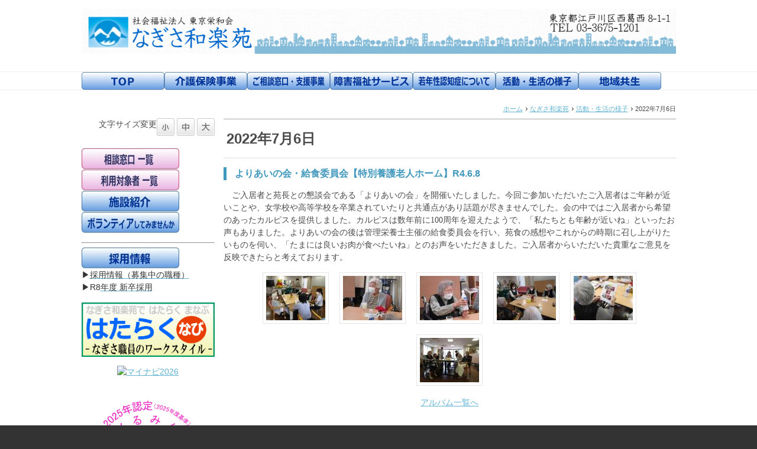

--- FILE ---
content_type: text/html; charset=UTF-8
request_url: https://www.tokyoeiwakai.or.jp/nagisa/album/album/194/
body_size: 20464
content:
<!DOCTYPE html PUBLIC "-//W3C//DTD XHTML 1.0 Transitional//EN" "http://www.w3.org/TR/xhtml1/DTD/xhtml1-transitional.dtd">
<html xmlns="http://www.w3.org/1999/xhtml" xml:lang="ja" lang="ja">
<head><script>
  (function(i,s,o,g,r,a,m){i['GoogleAnalyticsObject']=r;i[r]=i[r]||function(){
  (i[r].q=i[r].q||[]).push(arguments)},i[r].l=1*new Date();a=s.createElement(o),
  m=s.getElementsByTagName(o)[0];a.async=1;a.src=g;m.parentNode.insertBefore(a,m)
  })(window,document,'script','https://www.google-analytics.com/analytics.js','ga');

  ga('create', 'UA-97410275-1', 'auto');
  ga('send', 'pageview');

</script>


<!-- Google tag (gtag.js) -->
<script async src="https://www.googletagmanager.com/gtag/js?id=G-2TC0536DX5"></script>
<script>
  window.dataLayer = window.dataLayer || [];
  function gtag(){dataLayer.push(arguments);}
  gtag('js', new Date());

  gtag('config', 'G-2TC0536DX5');
</script>


<meta http-equiv="Content-Type" content="text/html; charset=UTF-8" />
<meta http-equiv="Content-Script-Type" content="text/javascript" />
<meta http-equiv="Content-Style-Type" content="text/css" />
<meta http-equiv="Cache-Control" content="no-cache" />
<meta http-equiv="Pragma" content="no-cache" />
<meta name="robots" content="INDEX,FOLLOW" />
<title>活動・生活の様子 | 東京栄和会</title>
<meta name="description" content="" />
<meta name="keywords" content="" />
<link type="text/css" rel="stylesheet" href="../../../../_templates/2column_type21_blue/css/style.css" />
<link type="text/css" rel="stylesheet" href="../../../../_administrator/css/default/content_parts.css" />
<link href="../../../../_administrator/css/lightbox.css" rel="stylesheet" type="text/css" media="screen" />
<script type="text/javascript" src="../../../../_administrator/js/slibs.js"></script>
<script type="text/javascript" src="https://design.secure-cms.net/host/script/script5.js" integrity="sha384-wDZXZOZYlKSTi1fcGV6n7FzLHcpOG8wkYBRAFCA5PMT56QIw/r7/iyVfGcRim7TA" crossorigin="anonymous"></script>
<script type="text/javascript">jQuery.noConflict();</script>
<script type="text/javascript" src="../../../../_administrator/js/common.js"></script>
<link href="../../../../_administrator/css/lightbox_2.css" rel="stylesheet" type="text/css" media="screen" />
<meta http-equiv="Content-Security-Policy" content="upgrade-insecure-requests">
<link href="../../../../_administrator/css/default/alert.css" rel="stylesheet" type="text/css" />
<link href="../../../../_administrator/css/index.php?from=login" rel="stylesheet" type="text/css" />
<script type="text/javascript" defer="defer" async="async" src="../../../../_administrator/js/llibs.js"></script>
<link rel="alternate" media="only screen and (max-width: 640px)" href="https://www.tokyoeiwakai.or.jp/_m/nagisa/album/album/194/" />
<link rel="alternate" media="handheld" href="https://www.tokyoeiwakai.or.jp/_m/nagisa/album/album/194/" />
<link href="../../../../_templates/_modules/album/css/style.css" rel="stylesheet" type="text/css" />
<link rel="alternate" type="application/rss+xml" title="更新情報 RSS 1.0" href="../../../../nagisa/topics/feed/rss10/" />
<script>get_cookie_banner_settings();</script>
</head>
<body id="type2column02">
<div id="wrapper">

<!-- ************************************************** id="header"  ************************************************** -->
<div id="header" class="clearfix  ">
<div class="freeParts">
    <div class="box">
        <div class="boxTop">
            <div class="boxBottom">
                <div class=" clearfix">
<div class="left">
<div id="logo">
<div>
<p><a href="../../../../nagisa/"><img src="../../../../images/nagisa-header_03.jpg" alt="なぎさ和楽苑" title="なぎさ和楽苑" width="100%" /></a></p>
</div>
</div>
</div>
</div>            </div>
        </div>
    </div>
</div><div class="naviBox headerNavi">
    <div class="box">
        <div class="boxTop">
            <div class="boxBottom navigation-main">
                <ul class="clearfix"><!--
                    --><li>
                    <a class="menu imgNavi" href="../../../../nagisa/" target="_self"><img src="../../../../images/menu/NEW-TOP.jpg" alt="トップページ" /></a></li><li>
                    <a class="menu imgNavi" href="../../../../nagisa/care/" target="_self"><img src="../../../../images/menu/images20230317134520.jpg" alt="介護保険事業" /></a></li><li>
                    <a class="menu imgNavi" href="../../../../nagisa/consul/" target="_self"><img src="../../../../images/menu/images20230317140440.jpg" alt="ご相談窓口・支援事業" /></a></li><li>
                    <a class="menu imgNavi" href="../../../../nagisa/welfare/" target="_self"><img src="../../../../images/menu/images20230317134745.jpg" alt="障害福祉サービス" /></a></li><li>
                    <a class="menu imgNavi" href="../../../../nagisa/jakunensei/" target="_self"><img src="../../../../images/menu/images20230317140935.jpg" alt="若年性認知症について" /></a></li><li>
                    <a class="menu menu-selected imgNavi" href="../../../../nagisa/album/" target="_self"><img src="../../../../images/menu/images20230317140207.jpg" alt="活動の様子" /></a></li><li>
                    <a class="menu imgNavi" href="../../../../nagisa/neighborhood/" target="_self"><img src="../../../../images/menu/images20230317141524.jpg" alt="地域共生" /></a></li><!--
                --></ul>
            </div>
        </div>
    </div>
</div>








</div>
<!-- ************************************************** // id="header" ************************************************** -->

<!-- id="topicpath" -->
<div id="topicpath">
<div class="wrapper">
        <ul>
        <li id="topicpathFirst"><a href="../../../../">ホーム</a></li><li><a href="../../../../nagisa/">なぎさ和楽苑</a></li><li><a href="../../../../nagisa/album">活動・生活の様子</a></li><li>2022年7月6日</li>        </ul>
    </div>
</div>
<!-- // id="topicpath" -->

<!-- ************************************************** id="container" ************************************************** -->
<div id="container" class="clearfix">

<!-- ************************************************** id="contents" ************************************************** -->
<div id="contents">

<!-- id="upper" -->
<div id="upper">
</div>
<!-- // id="upper" -->

<!-- id="main" -->
<div id="main">
<div class="albumList">
<h1>2022年7月6日</h1>
<div class="albumListComment"><div>
<h4>&nbsp;よりあいの会・給食委員会【特別養護老人ホーム】R4.6.8</h4>
<p class="MsoNormal"><span style="font-family:&quot;ＭＳ ゴシック&quot;">　ご入居者と苑長との懇談会である「よりあいの会」を開催いたしました。今回ご参加いただいたご入居者はご年齢が近いことや、女学校や高等学校を卒業されていたりと共通点があり話題が尽きませんでした。会の中ではご入居者から希望のあったカルピスを提供しました。カルピスは数年前に<span lang="EN-US">100</span>周年を迎えたようで、「私たちとも年齢が近いね」といったお声もありました。よりあいの会の後は管理栄養士主催の給食委員会を行い、苑食の感想やこれからの時期に召し上がりたいものを伺い、「たまには良いお肉が食べたいね」とのお声をいただきました。ご入居者からいただいた貴重なご意見を反映できたらと考えております。<span lang="EN-US"><o:p></o:p></span></span></p>
</div></div>

<div class="albumThumb">
<a href="../../../../images/album/194/798.jpg" rel="lightbox2[]" title="2022年07月07日 ">
<img src="../../../../images/album/194/798-s.jpg" />
</a>
</div><div class="albumThumb">
<a href="../../../../images/album/194/799.JPG" rel="lightbox2[]" title="2022年07月07日 ">
<img src="../../../../images/album/194/799-s.JPG" />
</a>
</div><div class="albumThumb">
<a href="../../../../images/album/194/800.JPG" rel="lightbox2[]" title="2022年07月07日 ">
<img src="../../../../images/album/194/800-s.JPG" />
</a>
</div><div class="albumThumb">
<a href="../../../../images/album/194/801.JPG" rel="lightbox2[]" title="2022年07月07日 ">
<img src="../../../../images/album/194/801-s.JPG" />
</a>
</div><div class="albumThumb">
<a href="../../../../images/album/194/802.JPG" rel="lightbox2[]" title="2022年07月07日 ">
<img src="../../../../images/album/194/802-s.JPG" />
</a>
</div><div class="albumThumb">
<a href="../../../../images/album/194/803.JPG" rel="lightbox2[]" title="2022年07月07日 ">
<img src="../../../../images/album/194/803-s.JPG" />
</a>
</div><div class="pageLink">
<ul class="clearfix">
<li><a href="../../../../nagisa/album/">アルバム一覧へ</a></li>
</ul>
</div>
</div></div>
<!-- // id="main" -->

<!-- id="bottom" -->
<div id="bottom">
</div>
<!-- // id="bottom" -->

</div>
<!-- ************************************************** // id="contents" ************************************************** -->

<!-- ************************************************** id="side"  ************************************************** -->
<div id="side" class="  CMS_BLOCK_BOX CMS_BLOCK_NAME_RIGHT">
<div class="freeParts">
    <div class="box">
        <div class="boxTop">
            <div class="boxBottom">
                <div class=" clearfix"><div class="left"></div> <div class="right fontSize"><script type="text/javascript">
var orgFs = $(document.body).getStyle('font-size');
var xFs = get_cookie('cmsFontSize');
if( xFs=='NaN'||xFs=='') xFs=orgFs ;
var unitFs = '%';
if(orgFs.match('px') ) unitFs = 'px';
xFs = xFs.replace("px","")-0;
if(xFs==NaN) xFs = 100;
orgFs = orgFs.replace("px","")-0;
if(orgFs==NaN) orgFs = 100;
function lager(){ xFs *= 1.2; document.body.style.fontSize=xFs+unitFs;set_cookie('cmsFontSize',xFs); }
function smaller(){ xFs /= 1.2; document.body.style.fontSize=xFs+unitFs;set_cookie('cmsFontSize',xFs); }
function reset(){ xFs = orgFs; document.body.style.fontSize=xFs+unitFs;set_cookie('cmsFontSize',xFs); }
Event.observe(window,'load',function(){ document.body.style.fontSize=xFs+unitFs; });
</script> <ul>     <li onclick="smaller()" class="small">小</li>     <li onclick="reset()" class="middle">中</li>     <li onclick="lager()" class="large">大</li> </ul></div><p style="text-align: right;">文字サイズ変更</p></div>            </div>
        </div>
    </div>
</div><div class="freeParts">
    <div class="box">
        <div class="boxTop">
            <div class="boxBottom">
                <div><p><a href="../../../../nagisa/contact_list/"><img alt="" src="../../../../images/menu/images20161122134914-1.jpg" width="165" height="36" /></a><a href="../../../../nagisa/service_list/"><img alt="" src="../../../../images/menu/images20161122134918-1.jpg" width="165" height="36" /></a><a href="../../../../nagisa/shisetsu/"><img title="施設紹介" alt="施設紹介" src="../../../../images/menu/images20161028143815-1.jpg" width="165" height="36" /></a><a href="../../../../nagisa/neighborhood/volunteer/"><img title="ボランティアしてみませんか" alt="ボランティアしてみませんか" src="../../../../images/menu/images20161028144341-1.jpg" width="165" height="36" /></a></p> <hr /> <p><a href="../../../../nagisa/nagisa_recruit/"><img title="採用情報" alt="採用情報" src="../../../../images/menu/images20161028143813-1.jpg" width="165" height="36" /></a><br /> <span style="color: rgb(51, 51, 51);">▶</span><a href="../../../../nagisa/nagisa_recruit/#bosyu"><span style="color: rgb(51, 51, 51);">採用情報（募集中の職種）</span></a><span style="color: rgb(51, 51, 51);"><br /> ▶R8<a href="../../../../nagisa/nagisa_recruit/#shinsotsu"><span style="color: rgb(51, 51, 51);">年度 新卒採用</span></a></span></p> <p style="text-align: center;"><a href="../../../../nagisa/nagisa_recruit/#fukurikosei" rel="otherurl"><img title="はたらくなび" alt="はたらくなび" src="../../../../images/banner/hataraku_banner.jpg" width="100%" /></a></p> <p style="text-align: center;"><a href="https://job.mynavi.jp/26/pc/search/corp103854/outline.html" target="_blank" rel="noopener" rel="otherurl"><img src="https://job.mynavi.jp/conts/kigyo/2026/logo/banner_entry_160_45.gif" alt="マイナビ2026" border="0" width="100%" /></a></p> <p></p><p style="text-align: center;"><a href="https://www.tokyoeiwakai.or.jp/nagisa/nagisa_recruit/#kosodate" rel="otherurl"><img src="../../../../images/topics/images2025110519014150.jpg" width="180" height="221" alt="" /></a></p> <hr /></div>
<p></p>            </div>
        </div>
    </div>
</div><div class="topicsDigest">
    <div class="box">
        <div class="boxTop">
            <div class="boxBottom">
                            <h3>更新情報</h3>
                <div class="topicsDigestBox">
                                <div class="topicDigestImgOFF">
                    <div class="topicDigestText">
                        <p class="topicDate">2023.11.21</p>
                                                <h4 class="topicLink"><a href="../../../../nagisa/publish/" title="機関紙なぎなぎ最新号を更新しました" target="">機関紙なぎなぎ最新号を更新しました</a></h4>
                                                <p>
                                                                                                                </p>
                    </div>
                                     </div>
                                </div><div class="topicsDigestBox">
                                <div class="topicDigestImgOFF">
                    <div class="topicDigestText">
                        <p class="topicDate">2023.03.06</p>
                                                <h4 class="topicLink"><a href="../../../../nagisa/album/" title="活動・生活の様子" target="">活動・生活の様子</a></h4>
                                                <p>
                                                                                                                </p>
                    </div>
                                     </div>
                                </div>                                                                                                                             <div class="topicDigestLink"><a href="../../../../nagisa/topics/">過去一覧を見る</a></div>        
            </div>
        </div>
    </div>
</div><div class="freeParts">
    <div class="box">
        <div class="boxTop">
            <div class="boxBottom">
                <div>
<p style="text-align: center;"><a href="https://www.instagram.com/nagisawarakuen/?igshid=YmMyMTA2M2Y%3D" target="_blank" rel="noopener"><img src="../../../../images/banner/images20220720100404.jpg" alt="なぎさ和楽苑 Instagramへリンク" title="なぎさ和楽苑 Instagramへリンク" width="100%" /></a></p>
</div>            </div>
        </div>
    </div>
</div><div class="freeParts">
    <div class="box">
        <div class="boxTop">
            <div class="boxBottom">
                <div><h3><a href="https://www.tokyoeiwakai.or.jp/teikan/"><strong>事業報告・会計報告</strong></a></h3> <h3>個人情報について</h3> <ul>     <li><a href="../../../../nagisa/privacy/">個人情報保護方針</a></li>     <li><a href="../../../../nagisa/privacy/privacy2/">個人情報の取扱いについて</a></li> </ul> <h3>関連リンク</h3> <ul>     <li><a href="../../../../">東京栄和会</a></li>     <li><a href="http://www.urayasuwarakuen.com/">うらやす和楽苑</a></li>     <li></li> </ul> <p></p></div>            </div>
        </div>
    </div>
</div><div class="freeParts">
    <div class="box">
        <div class="boxTop">
            <div class="boxBottom">
                <div>
<table dir="ltr" width="200" cellspacing="1" cellpadding="1" border="3">
    <tbody>
        <tr>
            <td bordercolor="#336699">
            <p><span style="font-size: larger;"><strong>なぎさ和楽苑</strong></span><br />
            <strong><span style="font-size: larger;">TEL：03-3675-1201</span></strong><br />
            〒134-0088<br />
            東京都江戸川区西葛西8-1-1<br />
            &rarr;<a href="../../../../nagisa/shisetsu/#access">アクセス</a><br />
            &rarr;メールでのお問合せinfo@tokyoeiwakai.or.jp</p>
            </td>
        </tr>
    </tbody>
</table>
</div>            </div>
        </div>
    </div>
</div><div class="albumIndex">
<div class="box sideBox subBox">
<div class="sideBoxTop">
<div class="sideBoxBottom">
<h3><a href="../../../../nagisa/album/">活動・生活の様子</a></h3>
<div class="albumIndexBox">
<ul>
<li><a href="../../../../nagisa/album/album/213/">2025年8月27日</a></li><li><a href="../../../../nagisa/album/album/212/">2025年７月２０日</a></li><li><a href="../../../../nagisa/album/album/211/">2025.6.18</a></li><li><a href="../../../../nagisa/album/album/210/">2023年3月6日</a></li><li><a href="../../../../nagisa/album/album/208/">2022年10月19日</a></li><li><a href="../../../../nagisa/album/album/207/">2022年10月18日</a></li><li><a href="../../../../nagisa/album/album/206/">2022年10月17日</a></li><li><a href="../../../../nagisa/album/album/205/">2022年9月23日</a></li><li><a href="../../../../nagisa/album/album/204/">2022年9月22日</a></li><li><a href="../../../../nagisa/album/album/203/">2022年9月21日</a></li><li><a href="../../../../nagisa/album/album/202/">2022年9月20日</a></li><li><a href="../../../../nagisa/album/album/201/">2022年8月3日</a></li><li><a href="../../../../nagisa/album/album/200/">2022年8月2日</a></li><li><a href="../../../../nagisa/album/album/199/">2022年8月1日</a></li><li><a href="../../../../nagisa/album/album/198/">2022年7月31日</a></li><li><a href="../../../../nagisa/album/album/197/">2022年7月30日</a></li><li><a href="../../../../nagisa/album/album/196/">2022年7月29日</a></li><li><a href="../../../../nagisa/album/album/195/">2022年7月7日</a></li><li><a href="../../../../nagisa/album/album/194/">2022年7月6日</a></li><li><a href="../../../../nagisa/album/album/193/">2022年7月5日</a></li><li><a href="../../../../nagisa/album/album/192/">2022年7月4日</a></li><li><a href="../../../../nagisa/album/album/191/">2022年6月18日</a></li><li><a href="../../../../nagisa/album/album/190/">2022年6月14日</a></li><li><a href="../../../../nagisa/album/album/189/">2021年12月10日</a></li><li><a href="../../../../nagisa/album/album/188/">2021年11月4日</a></li><li><a href="../../../../nagisa/album/album/187/">2021年7月2日</a></li><li><a href="../../../../nagisa/album/album/186/">2021年5月18日</a></li></ul>
</div>
</div>
</div>
</div>
</div>









</div>
<!-- ************************************************** // id="side" ************************************************** -->
</div>
<!-- ************************************************** // id="container" ************************************************** -->

<!-- ************************************************** id="opt" ************************************************** -->
<div id="opt" class="clearfix">
<div class="wrapper">

<!-- id="opt1" -->
<div id="opt1">
</div>
<!-- // id="opt1" -->


<!-- id="opt2" -->
<div id="opt2">
</div>
<!-- // id="opt2" -->

<!-- id="opt3" -->
<div id="opt3">
</div>
<!-- // id="opt3" -->

</div>
</div>
<!-- ************************************************** // id="opt" ************************************************** -->

<!-- ************************************************** id="footer" ************************************************** -->
<div id="footer" class="clearfix">
<div class="wrapper  ">

<div class="pageTop clearfix"><a href="#header">ページの先頭へ</a></div>
</div>
</div>

<address><span>Copyright (C) なぎさ和楽苑 All Rights Reserved.</span></address>
</div>
<!-- ************************************************** // id="footer" ************************************************** -->
<div id="published" style="display:none">&nbsp;</div></body>
</html>

--- FILE ---
content_type: text/html; charset=UTF-8
request_url: https://www.tokyoeiwakai.or.jp/index.php?a=free_page/get_cookie_policy_setting/
body_size: 665
content:
[{"site_path":"","cms_rev_no":"-1","site_title":"\u6771\u4eac\u6804\u548c\u4f1a","description":"","keyword":"","site_mail":"hashimoto@meiko-kikaku.co.jp","copyright":"Copyright (C) \u306a\u304e\u3055\u548c\u697d\u82d1 All Rights Reserved.","cms_language":"ja","cookie_consent_popup_flag":"0","cookie_consent_message":"","site_close_image":"","site_close_message":"","site_auto_backup":"1","site_auto_backup_limit":"4","tellink":"0","site_jquery_ver":"","site_jqueryui_ver":"","site_bootstrap_ver":"","site_jquery_autoloading":"1","_path":"","rev_no":"-1","_title":"\u6771\u4eac\u6804\u548c\u4f1a","ription":"","ord":"","_mail":"hashimoto@meiko-kikaku.co.jp","right":"Copyright (C) \u306a\u304e\u3055\u548c\u697d\u82d1 All Rights Reserved.","language":"ja","ie_consent_popup_flag":"0","ie_consent_message":"","_close_image":"","_close_message":"","_auto_backup":"1","_auto_backup_limit":"4","ink":"0","_jquery_ver":"","_jqueryui_ver":"","_bootstrap_ver":"","_jquery_autoloading":"1"}]

--- FILE ---
content_type: text/css
request_url: https://www.tokyoeiwakai.or.jp/_templates/2column_type21_blue/css/layout.css
body_size: 14212
content:
@charset "utf-8";

/* ---------------------------------------------------------------------------------------- 

	全体のレイアウト
	
	#main部分のレイアウト
	
		・トピックス一覧 [ MODULE:topics-topics_list ]
		・トピックス記事本文 [ MODULE:topics-topics_article ]	
		・サイト内検索 [ MODULE:search ]	
		・フォーム [ MODULE:mailform-form ]
		・フォーム確認 [ MODULE:mailform-confirm ]
		・フォーム完了 [ MODULE:mailform-complate ]
		・アルバム [ MODULE:album ]
		・イベント [ MODULE:event-event_top ]
		・サイトマップ
---------------------------------------------------------------------------------------- */

#wrapper {
	min-width:	1005px;
	background: #FFFFFF;
}

.wrapper {
	width: 1005px;
	margin: 0 auto;
}


/* HEADER-UPPER
-------------------------------------------------------------------- */
#header {
	padding-top: 15px;
}

#upper {
}


/* topicpath */
#topicpath {
	font-size: 78.6%;
	text-align: right;
	padding: 8px 0;
}

#topicpath ul {
	margin: 0;
}

#topicpath ul li {
	display: inline;
	padding: 0 0 0 12px;
	background: url(../images/common/topicpath_arrow.gif) no-repeat 5px center;
}

#topicpath ul li#topicpathFirst {
	background: none;
}


/* MAIN-BOTTOM-SIDE-RIGHT
-------------------------------------------------------------------- */
#container {
	width: 1005px;
	margin: 0 auto;
}

.topTemp #container {
	margin-top: 15px;
}

#contents {
	float: right;
	width: 765px;
}

.topTemp #contents {
	float: none;
	width: auto;
}

#main {
}

#bottom {
}

#side {
	float: left;
	width: 225px;
}

.topTemp #side {
	float: left;
	width: 665px;
}

.topTemp #right {
	float: right;
	width: 325px;
}


/* OPT
-------------------------------------------------------------------- */
#opt {
	background: #EEEEEE;
	padding-top: 15px;
	margin-top: 30px;
}

#opt1 {
	float: left;
	width: 325px;
	margin-right: 15px;
	min-height: 15px;
}

#opt2 {
	float: left;
	width: 325px;
}

#opt3 {
	float: right;
	width: 325px;
}


/* pageTop */
.pageTop {
	position: relative;
	height: 30px;
}

.pageTop a {
	background: #333333;
	display: block;
	border-top-left-radius: 3px;
	border-top-right-radius: 3px;
	-webkit-border-top-left-radius: 3px;  
    -webkit-border-top-right-radius: 3px;  
    -moz-border-radius-topleft: 3px;  
    -moz-border-radius-topright: 3px;
	padding: 8px 15px 5px;
	color: #FFFFFF;
	text-decoration: none;
	transition: all 0.2s ease;
    -webkit-transition: all 0.2s ease;
	position: absolute;
	bottom: 0;
	right: 0;
}

.pageTop a:hover {
	padding-bottom: 15px;
	color: #D3D3D3;
}


/* FOOTER
-------------------------------------------------------------------- */
#footer {
	padding-top: 15px;
	border-top: 1px solid #EEEEEE;
}

/* address */
address {
	background: #333333;
	color: #FFFFFF;
	font-size: 78.6%;
	text-align: center;
	padding:10px 0;
	margin-top: -1px;
}



/* ---------------------------------------------------------------------------------------- 

	トピックス一覧 [ MODULE:topics-topics_list ]	

---------------------------------------------------------------------------------------- */

.topicsListBox {
	margin: 0 0 10px;
	padding: 0 0 10px;
	background: url(../images/common/line_bot.gif) repeat-x left bottom;
}

.topicDigestImgOn .topicDigestText { float: left; width: 655px;}
.topicDigestImgOn .topicDigestPhoto { float: right; width: 100px;}
.topicDigestImgOn .topicDigestPhoto img { width: 100px;}

.topicDate,
.topicsListBox p {
	margin: 0 0 5px;
	font-size: 78.6%;
}

.topicsListBox h2 {
	margin: 0;
	padding: 0 0 7px 20px;
	background: url(../images/common/arrow_02.gif) no-repeat 0 2px;
	font-weight: normal;
	color: #333333;
}

.topicsListBox h2 a {
	display: block;
	color: #61b3d4;
}

.topicsListBox h2 a:hover {
	color: #c2dfeb;
}


.pageLink { margin: 0 0 30px; text-align: center;}

.pageLink ul li {
	display: inline;
	background: none;
	padding: 0 15px;
}

.pageLink img {
	vertical-align: top;
}

.pageLink ul li.prevBu { background: url(../images/common/pagelink_li.gif) no-repeat right center;}
.pageLink ul li.nextBu { background: url(../images/common/pagelink_li.gif) no-repeat left center;}


/* ---------------------------------------------------------------------------------------- 

	トピックス記事本文 [ MODULE:topics-topics_article ]	

---------------------------------------------------------------------------------------- */

.topicsArticlePhoto,
.topicsArticleBody {
	margin: 0 0 15px;
}

.topicsArticle .pageLink { text-align: left;}



/* ---------------------------------------------------------------------------------------- 

	サイト内検索 [ MODULE:search ]	

---------------------------------------------------------------------------------------- */

.searchResults {
	text-align: center;
	margin-top: 40px;
}

.searchBoxList {
	margin: 0 0 30px;
}

.searchBoxList .topicDate {
	overflow: hidden;
	height: 1px;
	width: 1px;
	margin: 0;
	clip: rect(1px, 1px, 1px, 1px);
	padding: 0;
}

.pageMore { margin: 0 0 15px; text-align: right;}



/* ---------------------------------------------------------------------------------------- 

	フォーム [ MODULE:mailform-form ]	

---------------------------------------------------------------------------------------- */

form table th {}
form table td {}
form table th strong { color: #CD0003;}

.inputText,
textarea,
select {
	padding: 5px;
	border: 1px solid #CCCCCC;
	line-height: 1.5;
	background: #fff;
}

.infoMessage,
.errorMessage {
	margin: 5px 0 0;
	font-size: 78.6%;
}

.errorMessage {
	color: #CD0003;
}

.formConfiBu {
	height: 50px;
	width: 158px;
	padding: 50px 0 0 0;
	border: none;
	background: url(../images/common/bu_conf.gif) no-repeat 0 0;
	cursor: pointer;
}

#header .formConfiBu,
#footer .formConfiBu {
	background: url(../images/header/bu_conf_header.gif) no-repeat 0 0;
}

.formSendBu {
	height: 0;
	width: 158px;
	padding: 50px 0 0 0;
	border: none;
	background: url(../images/common/bu_send.gif) no-repeat 0 0;
	cursor: pointer;
}

.returnBu img {
	margin-top: 10px;
}


/* ---------------------------------------------------------------------------------------- 

	フォーム確認 [ MODULE:mailform-confirm ]	

---------------------------------------------------------------------------------------- */

.formConfirm table th {
	width: 180px;
}


/* ---------------------------------------------------------------------------------------- 

	フォーム完了 [ MODULE:mailform-complate ]	

---------------------------------------------------------------------------------------- */


/* ---------------------------------------------------------------------------------------- 

	アルバム	

---------------------------------------------------------------------------------------- */

#type2column02 .topTemp .albumList .albumListBox .albumText {
	width: 790px;
}

#sl0base { background: #EEEEEE !important;}
#sl0slider { background: #4098bc !important;}

.albumList #thumbs ul.thumbs li {
	margin: 6px !important;
}

.albumList #thumbs ul.thumbs li a.thumb {
	width: 69px !important;
	height: 69px !important;
	border-radius: 5px;
	-webkit-border-radius: 5px;
	-moz-border-radius: 5px;
	border: none !important;
}

div.pagination span.current {
	background-color: #268cb6 !important;
}

div.pagination a,
div.pagination span.current,
div.pagination span.ellipsis {
	border-color: #DDDDDD !important;
}


/* ---------------------------------------------------------------------------------------- 

	イベント [ MODULE:event-event_top ]	

---------------------------------------------------------------------------------------- */

.eventCalendar th.year_month {
	background-color: #ddecee;
}

.calendarTable .week-label th,
.eventList th.week {
	background-color: #EEEEEE;
}


/* ---------------------------------------------------------------------------------------- 

	会員管理

---------------------------------------------------------------------------------------- */

[class*="member"][class*="Box"] input[type="text"],
[class*="member"][class*="Box"] input[type="password"],
[class*="membersLoginGetForm"] input[type="text"],
[class*="membersLoginGetForm"] input[type="password"] {
  border: 1px solid #ccc;
  box-sizing: border-box;
  padding: 5px;
  width: 100%;
}
.inputtable td input[type="password"] {
  margin-bottom: 5px;
}
.inputtable td input[name="retype_password"] {
  margin-top: 10px;
}
.memberRuleBox {
  margin-bottom: 30px;
}
.memberFormButtons {
  display: flex !important;
  flex-wrap: wrap;
  align-items: center;
  justify-content: center;
}
[class*="member"][class*="Box"] input[type="button"],
[class*="member"][class*="Box"] input[type="submit"],
[class*="membersLoginGetForm"] input[type="button"],
[class*="membersLoginGetForm"] input[type="submit"] {
  border: none;
  cursor: pointer;
  overflow: hidden;
}
[class*="member"][class*="Box"] input[value="ログイン"],
[class*="membersLoginGetForm"] input[value="ログイン"] {
  height: 35px;
  width: 150px;
  background: url("../images/ec/bu_login.gif") no-repeat 0 0;
  padding-top: 35px;
}
[class*="member"][class*="Box"] input[value="キャンセル"],
[class*="member"][class*="Box"] input[value="戻る"],
[class*="membersLoginGetForm"] input[value="キャンセル"] {
  height: 16px;
  width: 50px;
  background: url("../images/common/bu_prev.gif") no-repeat 0 0;
  padding-top: 16px;
}
[class*="member"][class*="Box"] input[value="送信"],
[class*="membersLoginGetForm"] input[value="送信"] {
  height: 50px;
  width: 158px;
  background: url("../images/common/bu_send.gif") no-repeat 0 0;
  padding-top: 50px;
}
[class*="member"][class*="Box"] input[value="規約に同意する"] {
  height: 50px;
  width: 204px;
  background: url("../images/ec/bu_agree_yes.gif") no-repeat 0 0;
  padding-top: 50px;
}
[class*="member"][class*="Box"] input[value="規約に同意しない"] {
  height: 40px;
  width: 170px;
  background: url("../images/ec/bu_agree_no.gif") no-repeat 0 0;
  padding-top: 40px;
}
[class*="member"][class*="Box"] input[value="登録完了"] {
  height: 50px;
  width: 204px;
  background: url("../images/ec/bu_regist.gif") no-repeat 0 0;
  padding-top: 50px;
}
[class*="member"][class*="Box"] input[value="確認"] {
  height: 50px;
  width: 158px;
  background: url("../images/common/bu_conf.gif") no-repeat 0 0;
  padding-top: 50px;
}
[class*="member"][class*="Box"] input[value="解除する"] {
  height: 50px;
  width: 204px;
  background: url("../images/ec/btn_rescission.gif") no-repeat 0 0;
  padding-top: 50px;
}
[class*="member"][class*="Box"] input[value="退会する"] {
  height: 50px;
  width: 204px;
  background: url("../images/ec/btn_withdrawal.gif") no-repeat 0 0;
  padding-top: 50px;
}
.memberMypageMenu .pageLinkBox a,
.memberLoginFormMenu .pageLinkBox a {
  background: url("../images/ec/bu_logout.gif") no-repeat 0 0;
  display: block;
  line-height: 300px;
  overflow: hidden;
  height: 35px;
  margin: 0 auto;
  width: 150px;
}

.memberMypageText,
.memberInformationList {
  margin-bottom: 30px;
}
.text_display_switch_frame input[type="password"] {
  margin-top: 2px;
  margin-bottom: 2px;
}
.memberRuleBox {
  margin-bottom: 30px;
}
.memberMypageBox h2 {
  margin-top: 30px;
}
.memberInformationList dl + dl {
  background: url(../images/common/line_bot.gif) repeat-x top;
  border: none !important;
}
.memberInformationListDate {
  font-size: 78.6%;
  margin: 0 0 5px;
}
.memberInformationListTitle {
  background: url(../images/common/arrow.gif) no-repeat 0 5px;
  padding: 0 0 7px 20px;
}
.memberInformationBox .pageLink ul.memberFormButtons {
  justify-content: flex-start;
  margin: 0;
}
.memberInformationBox .memberFormButtons .returnBtn::after {
  left: 6px;
}

[class*="membersLoginGetForm"] .pageLink {
  margin-top: 15px;
}
#side [class*="membersLoginGetForm"] input[type="password"],
#right [class*="membersLoginGetForm"] input[type="password"],
#opt [class*="membersLoginGetForm"] input[type="password"] {
  max-width: none;
}

#upper .membersLoginGetForm_login dl,
#bottom .membersLoginGetForm_login dl {
  display: grid;
  grid-template-columns: repeat(2, 1fr);
  grid-template-rows: auto 1fr repeat(2, auto);
  grid-column-gap: 30px;
}
#upper .membersLoginGetForm_login dt:first-child,
#bottom .membersLoginGetForm_login dt:first-child {
  grid-area: 1 / 1 / 2 / 2;
  margin-bottom: 5px;
}
#upper .membersLoginGetForm_login dt:first-child + dd,
#bottom .membersLoginGetForm_login dt:first-child + dd {
  grid-area: 2 / 1 / 3 / 2;
}
#upper .membersLoginGetForm_login dd + dt:not(.wrp_twocert),
#bottom .membersLoginGetForm_login dd + dt:not(.wrp_twocert) {
  grid-area: 1 / 2 / 2 / 3;
  margin-top: 0;
  margin-bottom: 5px;
}
#upper .membersLoginGetForm_login dt:nth-child(3) + dd,
#bottom .membersLoginGetForm_login dt:nth-child(3) + dd {
  grid-area: 2 / 2 / 3 / 3;
}
#upper .membersLoginGetForm_login dt.wrp_twocert,
#bottom .membersLoginGetForm_login dt.wrp_twocert {
  grid-area: 3 / 1 / 4 / 3;
  margin-top: 15px;
  margin-bottom: 5px;
}
#upper .membersLoginGetForm_login dd.wrp_twocert,
#bottom .membersLoginGetForm_login dd.wrp_twocert {
  grid-area: 4 / 1 / 5 / 3;
}


/* ---------------------------------------------------------------------------------------- 

	サイトマップ

---------------------------------------------------------------------------------------- */

#tree ul.level-0 {
	margin-left: 0;
}

#tree ul.level-0 li {
	background: none;
	margin-left: 0;
	padding-left: 0;
	line-height: 2.5;
}

#tree ul.level-0 li a {
	border-left: 5px solid #000000;
	padding-left: 5px;
	margin-bottom: 5px;
}

#tree ul li li li a {
	border: none !important;
	padding: 0 0 0 20px !important;
	background: url(../images/common/arrow_02.gif) no-repeat 1px 2px;
}

#tree ul li li li li a {
	padding: 0 0 0 15px !important;
	background: url(../images/common/li_bg.png) no-repeat 0 4px;
}

--- FILE ---
content_type: text/css
request_url: https://www.tokyoeiwakai.or.jp/_templates/2column_type21_blue/css/blog_layout.css
body_size: 4597
content:
@charset "utf-8";

/* ---------------------------------------------------------------------------------------- 

	ブログの#main部分のレイアウト
	
		・エントリー一覧 [ MODULE:blog-entry ]
		・エントリー詳細ページ [ MODULE:blog-individual ]
		・コメント入力の確認 [ MODULE:blog-comment_post ]	
		・検索結果 [ MODULE:blog-search ]
		・カテゴリーアーカイブ [ MODULE:blog-category_archives ]
		・月別アーカイブ [ MODULE:blog-monthly_archives ]	
		・アーカイブ [ MODULE:blog-archives ]	
	
---------------------------------------------------------------------------------------- */

/* ---------------------------------------------------------------------------------------- 

	エントリー [ MODULE:blog-entry ]	

---------------------------------------------------------------------------------------- */

.blogEntry {
	margin: 0 0 30px;
}

.blogEntry .pageMore a:before,
.blogMonthlArchivesList .pageMore a:before,
.blogCategoryArchivesList .pageMore a:before {
	content: "→ ";
}

.entryCategory ul {
	background: url(../images/common/line_bot.gif) repeat-x left top;
	margin: 10px 0 0;
	padding-top: 10px;
}

.entryCategory ul li {
	display: inline;
	padding-right: 25px;
	background-position: left 4px;
}

.entryCategory ul li a {
}

.entryFooter {
	margin-top: 10px;
	padding-top: 10px;
	font-size: 78.6%;
	background: url(../images/common/line_bot.gif) repeat-x left top;
}

.entryFooter ul {
	margin: 0;
	border-left: 1px solid #333333;
}

.entryFooter ul li {
	float: left;
	padding: 0 15px;
	background: none;
	border-right: 1px solid #646464;
	line-height: 1;
}


/* ---------------------------------------------------------------------------------------- 

	エントリー個別アーカイブ 詳細ページ [ MODULE:blog-individual ]	

---------------------------------------------------------------------------------------- */

.blogEntry,
.blogTrackbacks,
.blogComments,
.blogcommentsForm,
.blogEntryMore {
	margin: 0 0 30px;
}

.blogCommentsBox,
.blogTrackbacksBox {
	margin: 0 0 15px;
	padding: 0 0 15px;
	background: url(../images/common/line_bot.gif) repeat-x left bottom;
}

.blogCommentPostBox .blogCommentsBox {
	margin: 0;
	padding: 0;
	background-image: none;
}

.blogCommentsBody,
.blogTrackbacksContents {
	line-height: 1.5;
}

.blogCommentsName,
.blogTrackbacksName {
	margin: 1.5em 0 0;
}

.blogCommentsName ul,
.blogTrackbacksName ul {
	text-align: right;
	margin: 0;
}

.blogCommentsName ul li,
.blogTrackbacksName ul li {
	display: inline;
	padding: 0 0 0 20px;
	background: url(../images/common/pagelink_li.gif) no-repeat 10px center;
}

.blogCommentsName ul li.topicDate,
.blogTrackbacksName ul li.topicDate {
	background: none;
}

.trackUrl input,
.commentFormBox table tr td input,
.commentFormBox table tr td textarea {
	width: 380px;
	padding: 5px;
	border: 1px solid #CCCCCC;
	line-height: 1.5;
	background: #fff;
}

.trackUrl input {
	width: 500px;
}

#commentsForm h3 {
	background: none;
	font-weight: normal;
	padding: 3px 0 3px 10px;
	border-left: 5px solid #646464;
	border-top: none;
}


/* ---------------------------------------------------------------------------------------- 

	コメント入力の確認 [ MODULE:blog-comment_post ]	

---------------------------------------------------------------------------------------- */



/* ---------------------------------------------------------------------------------------- 

	検索結果 [ MODULE:blog-search ]

---------------------------------------------------------------------------------------- */

.blogSearchResults {
	padding: 10px 0;
	border: 1px solid #000;
	text-align: center;
}


/* ---------------------------------------------------------------------------------------- 

	カテゴリーアーカイブ [ MODULE:blog-category_archives ]	

---------------------------------------------------------------------------------------- */

.blogCategoryArchivesList {
	margin: 0 0 30px;
}


/* ---------------------------------------------------------------------------------------- 

	月別アーカイブ [ MODULE:blog-monthly_archives ]	

---------------------------------------------------------------------------------------- */

.blogMonthlArchivesList {
	margin: 0 0 30px;
}



/* ---------------------------------------------------------------------------------------- 

	アーカイブ [ MODULE:blog-archives ]	

---------------------------------------------------------------------------------------- */

.blogArchivesBox dl dt,
.blogArchivesBox dl dd {
	line-height: 1.5;
}

.blogArchivesBox dl dd {
	margin: -1.5em 0 7px 0;
	padding: 0 0 7px 8em;
	background: url(../images/common/line_bot.gif) repeat-x left bottom;
}

--- FILE ---
content_type: text/css
request_url: https://www.tokyoeiwakai.or.jp/_templates/2column_type21_blue/css/blog_parts.css
body_size: 5585
content:
@charset "utf-8";


/* ---------------------------------------------------------------------------------------- 

	ブログのブロックパーツ類
	
		・最近のエントリー			[ MODULE:blog_recent ]	
		・カレンダーモジュール		[ MODULE:blog_calendar ]
		・月別アーカイブ一覧		[ MODULE:blog_monthly ]
		・カテゴリー一覧			[ MODULE:blog_category ]
		・ブログ内検索				[ MODULE:blog_search ]	
		・フィード					[ MODULE:blog_feed ]
	
---------------------------------------------------------------------------------------- */

/* ---------------------------------------------------------------------------------------- 

	最近のエントリー [ MODULE:blog_recent ]

---------------------------------------------------------------------------------------- */

.blogRecent h2,
.blogRecent h3 { margin: 0;}

.blogRecent ul {
	margin: 0 0 10px;
}

.blogRecent ul li {
	margin: 0;
	padding: 8px 0;
	background: url(../images/common/line_bot.gif) repeat-x left bottom;
}

.blogRecent ul li a {
	display: block;
	padding: 0 0 0 8px;
	border-left: 4px solid #666666;
}

.blogRecentLink {
	text-align: right;
	font-size: 78.6%;
}

.blogRecentLink a:before {
	content: "→ ";
}


/* ---------------------------------------------------------------------------------------- 

	カレンダーモジュール [ MODULE:blog_calendar ]

---------------------------------------------------------------------------------------- */

.blogCalendar h2,
.blogCalendar h3 { margin: 0 0 10px;}

.blogCalendar table {
	margin: 0;
}

.blogCalendar table tr th,
.blogCalendar table tr td {
	padding: 5px 0;
	text-align: center;
}

.blogCalendar table tr th {
	background-color: #ddecee !important;
}

.blogCalendar table tr.week-label td {
	background-color: #F3F3F3 !important;
}

#side .blogCalendar table tr th,
#side .blogCalendar table tr td {
	font-size: 78.6%;
}

.topTemp #side .blogCalendar table tr th,
.topTemp #side .blogCalendar table tr td {
	font-size: 100%;
}

#opt .blogCalendar table tr td {
	font-size: 78.6%;
	background-color: #FFFFFF;
}


/* ---------------------------------------------------------------------------------------- 

	月別アーカイブ一覧 [ MODULE:blog_monthly ]

---------------------------------------------------------------------------------------- */

.blogMonthly h2,
.blogMonthly h3 { margin: 0;}

.blogMonthly ul {
	margin: 0;
}

.blogMonthly ul li {
	margin: 0;
	padding: 8px 0;
	background: url(../images/common/line_bot.gif) repeat-x left bottom;
}

.blogMonthly ul li a {
	display: block;
	padding: 0 0 0 8px;
	border-left: 4px solid #666666;
}


/* ---------------------------------------------------------------------------------------- 

	カテゴリー一覧 [ MODULE:blog_category ]

---------------------------------------------------------------------------------------- */

.blogCategory h2,
.blogCategory h3 { margin: 0;}

.blogCategory ul {
	margin: 0;
}

.blogCategory ul ul {
	padding-left: 12px !important;
}

.blogCategory ul li {
	margin: 0;
	padding: 8px 0;
	background: url(../images/common/line_bot.gif) repeat-x left bottom;
}

.blogCategory ul li li {
	padding: 8px 0 0 15px;
	background: url(../images/common/li_bg.png) no-repeat scroll 0 14px;
	font-size: 92.9%;
}

.blogCategory ul li li li {
	padding-left: 0;
	background-image: none;
	font-size: 100%;
	list-style-type: disc;
}

.blogCategory ul li a {
	display: block;
	padding: 0 0 0 8px;
	border-left: 4px solid #666666;
}

.blogCategory ul li li a {
	display: inline;
	padding-left: 0;
	border-left: none;
}


/* ---------------------------------------------------------------------------------------- 

	ブログ内検索 [ MODULE:blog_search ]

---------------------------------------------------------------------------------------- */

.blogSearch form {
	margin: 0 0 10px;
	padding: 5px 10px 5px 30px;
	border: none;
	border-radius: 20px;
    -webkit-border-radius: 20px;  
    -moz-border-radius: 20px;
	width: 185px !important;
	width /**/: 225px;
	background: #EEEEEE url(../images/common/bg_search.gif) no-repeat 8px center;
}

#upper .blogSearch form,
#bottom .blogSearch form {
	width: 725px !important;
	width /**/: 765px;
}

.topTemp #side .blogSearch form {
	width: 625px !important;
	width /**/: 665px;
}

.topTemp #right .blogSearch form {
	width: 283px !important;
	width /**/: 325px;
}

.topTemp #bottom .blogSearch form {
	width: 965px !important;
	width /**/: 1005px;
}

#opt .blogSearch form {
	width: 283px !important;
	width /**/: 325px;
	border:	1px solid #FFFFFF;
	background-color: #FFFFFF;
}

.blogSearchText {
	margin: 0;
	padding: 2px;
	border: none;
	float: left;
	width: 150px;
	background: none;
}

#upper .blogSearchText,
#bottom .blogSearchText {
	width: 690px;
}

.topTemp #bottom .blogSearchText {
	width: 930px;
}

.topTemp #right .blogSearchText {
	width: 248px;
}

#opt .blogSearchText {
	width: 248px;
}

.searchLink {
	float: right;
}

.blogSearchTextBu {
	height: 20px;
	width: 30px;
	padding: 20px 0 0 0;
	border: none;
	font-size: 85.7%;
	cursor: pointer;
	background: url(../images/common/bu_search.gif) no-repeat left bottom;
}


/* ---------------------------------------------------------------------------------------- 

	フィード [ MODULE:blog_feed ]

---------------------------------------------------------------------------------------- */

.blogFeed h2,
.blogFeed h3 { margin: 0;}

.blogFeed ul {
	margin: 0;
}

.blogFeed ul li {
	margin: 0;
	padding: 10px 0 0;
	background: none;
}

.blogFeed ul li a {
	padding: 10px 0 10px 20px;
	background: url(../images/common/arrow.gif) no-repeat 0 13px;
}


--- FILE ---
content_type: text/css
request_url: https://www.tokyoeiwakai.or.jp/_templates/2column_type21_blue/css/menu.css
body_size: 7594
content:
@charset "utf-8";

/* ---------------------------------------------------------------------------------------- 

	[header]

---------------------------------------------------------------------------------------- */

.headerNavi {
	margin: 0 0 15px 0;
	padding: 0;
	border-top: 1px solid #EEEEEE;
	border-bottom: 1px solid #EEEEEE;
}

.headerNavi .box {
	margin-bottom: 0 !important;
}

.headerNavi ul {
	width: 1005px;
	margin: 0 auto;
}

.headerNavi ul li {
	float: left;
	padding: 0;
	background: none;
}

.headerNavi ul li a,
.headerNavi ul li div {
	display: block;
	float: left;
	padding: 10px 20px;
	text-decoration: none;
	color: #000000;
}

.headerNavi ul li a.imgNavi,
.headerNavi ul li a.imgNavi:hover,
.headerNavi ul li div.imgNavi {
	padding: 0 !important;
	border: none !important;
}

.headerNavi ul li a.menu-selected {
	padding: 10px 20px 6px;
	color: #268cb6;
	border-bottom: 4px solid #268cb6;
}

.headerNavi ul li a:hover {
	padding: 10px 20px 6px;
	color: #000000;
	border-bottom: 4px solid #ddecee;
}

.headerNavi ul li a.menu-selected:hover {
	padding: 10px 20px 6px;
	color: #268cb6;
	border-bottom: 4px solid #268cb6;
}

.headerNavi ul li a.imgNavi:hover {
	background: none;
}


/* ---------------------------------------------------------------------------------------- 

	[upper]

---------------------------------------------------------------------------------------- */

.upperNavi {
	margin: 0 0 15px;
	font-size: 85.7%;
	background: #EEEEEE;
	padding: 5px;
	border-radius: 3px;
}

.upperNavi .box {
	margin-bottom: 0 !important;
}

.upperNavi ul {
	margin: 0;
}

.upperNavi ul li {
	float: left;
	padding: 0;
	border-right: 1px dotted #646464;
	background: none;
}

.upperNavi ul li a,
.upperNavi ul li div {
	display: block;
	float: left;
	padding: 0 15px;
	text-decoration: none;
	color: #268cb6;
}

.upperNavi ul li a:hover {
	color: #61b3d4;
}

.topTemp .upperNavi {
	margin: 0 0 15px 0;
	font-size: 100%;
	background-color: transparent;
	padding: 0;
	border-radius: 0;
	border-top: 1px solid #EEEEEE;
	border-bottom: 1px solid #EEEEEE;
}

.topTemp .upperNavi ul {
	width: 1005px;
	margin: 0 auto;
}

.topTemp .upperNavi ul li {
	border: none;
}

.topTemp .upperNavi ul li a,
.topTemp .upperNavi ul li div {
	padding: 10px 20px;
	color: #000000;
}

.topTemp .upperNavi ul li a.imgNavi,
.topTemp .upperNavi ul li a.imgNavi:hover,
.topTemp .upperNavi ul li div.imgNavi {
	padding: 0 !important;
	border: none !important;
}

.topTemp .upperNavi ul li a.menu-selected {
	padding: 10px 20px 6px;
	color: #268cb6;
	border-bottom: 4px solid #268cb6;
}

.topTemp .upperNavi ul li a:hover {
	padding: 10px 20px 6px;
	color: #000000;
	border-bottom: 4px solid #ddecee;
}

.topTemp .upperNavi ul li a.menu-selected:hover {
	padding: 10px 20px 6px;
	color: #268cb6;
	border-bottom: 4px solid #268cb6;
}

.topTemp .upperNavi ul li a.imgNavi:hover {
	background: none;
}


/* ---------------------------------------------------------------------------------------- 

	[bottom]

---------------------------------------------------------------------------------------- */

.bottomNavi {
	margin: 0 0 15px;
	font-size: 85.7%;
	background: #EEEEEE;
	padding: 5px;
	border-radius: 3px;
}

.bottomNavi .box {
	margin-bottom: 0 !important;
}

.bottomNavi ul {
	margin: 0;
}

.bottomNavi ul li {
	float: left;
	padding: 0;
	border-right: 1px dotted #646464;
	background: none;
}

.bottomNavi ul li a,
.bottomNavi ul li div {
	display: block;
	float: left;
	padding: 0 15px;
	text-decoration: none;
	color: #268cb6;
}

.bottomNavi ul li a:hover {
	color: #61b3d4;
}


/* ---------------------------------------------------------------------------------------- 

	[opt1][opt2][opt3]

---------------------------------------------------------------------------------------- */

.opt1Navi,
.opt2Navi,
.opt3Navi {
	margin: 0 0 15px;
}

.opt1Navi ul,
.opt2Navi ul,
.opt3Navi ul {
	margin: 0;
}

.opt1Navi ul li,
.opt2Navi ul li,
.opt3Navi ul li {
	margin: 0;
	padding: 0 0 5px 8px;
	background: url(../images/common/topicpath_arrow.gif) no-repeat left 8px;
}

.opt1Navi ul li a,
.opt2Navi ul li a,
.opt3Navi ul li a {
	color: #268cb6;
}

.opt1Navi ul li a:hover,
.opt2Navi ul li a:hover,
.opt3Navi ul li a:hover {
	color: #61b3d4;
}


/* 第2階層
-------------------------------------------- */

.opt1Navi ul li ul li,
.opt2Navi ul li ul li,
.opt3Navi ul li ul li {
	margin-left: 15px;
	padding: 0 0 2px;
	font-size: 85.7%;
	background: none;
}

.opt1Navi ul li ul li a,
.opt2Navi ul li ul li a,
.opt3Navi ul li ul li a {
}


/* 第3階層
-------------------------------------------- */

.opt1Navi ul li ul li ul li,
.opt2Navi ul li ul li ul li,
.opt3Navi ul li ul li ul li {
	padding: 0;
	font-size: 100%;
}

.opt1Navi ul li ul li ul li a,
.opt2Navi ul li ul li ul li a,
.opt3Navi ul li ul li ul li a {
}


/* ---------------------------------------------------------------------------------------- 

	[side][right]

---------------------------------------------------------------------------------------- */

.sideNavi,
.rightNavi {
	margin: 0 0 15px;
}

.sideNavi ul,
.rightNavi ul {
	margin: 0;
}

.sideNavi ul li,
.rightNavi ul li {
	padding: 1px 0;
	background: none;
	border-bottom: 1px dotted #646464;
}

.sideNavi ul li a,
.rightNavi ul li a,
.sideNavi ul li div,
.rightNavi ul li div {
	display: block;
	padding: 8px 5px;
	text-decoration: none;
	color: #000000;
}

.sideNavi ul li a.imgNavi,
.rightNavi ul li a.imgNavi,
.sideNavi ul li div.imgNavi,
.rightNavi ul li div.imgNavi {
	padding: 0;
	background: #ffffff !important;
}

.sideNavi ul li a:hover,
.rightNavi ul li a:hover {
	border: none;
	background: #EEEEEE;
	color: #268cb6;
}

.sideNavi ul li a.menu-selected,
.rightNavi ul li a.menu-selected {
	background: #e1e2e2;
	color: #268cb6;
}

/* 第2階層
-------------------------------------------- */

.sideNavi ul li ul,
.rightNavi ul li ul {
	padding: 5px 0;
}

.sideNavi ul li ul li,
.rightNavi ul li ul li {
	border-bottom: none;
}

.sideNavi ul li ul li a,
.rightNavi ul li ul li a,
.sideNavi ul li ul li div,
.rightNavi ul li ul li div {
	padding: 5px 5px 5px 10px;
	font-size: 85.7%;
}

.sideNavi ul li ul li a:hover,
.rightNavi ul li ul li a:hover {
	padding-left: 13px;
	background: #EEEEEE;
	color: #268cb6;
}

.sideNavi ul li ul li a.menu-selected,
.rightNavi ul li ul li a.menu-selected {
	background: #EEEEEE;
	color: #268cb6;
}


/* 第3階層
-------------------------------------------- */

.sideNavi ul li ul li ul,
.rightNavi ul li ul li ul {
	border-top: 1px solid #FFFFFF;
	padding: 0 0 5px 10px;
}

.sideNavi ul li ul li ul li a:hover,
.rightNavi ul li ul li ul li a:hover {
	background: none;
	color: #268cb6;
}

.sideNavi ul li ul li ul li a.menu-selected,
.rightNavi ul li ul li ul li a.menu-selected {
	padding-left: 13px;
	background: none;
	color: #268cb6;
}


/* ---------------------------------------------------------------------------------------- 

	[footer]

---------------------------------------------------------------------------------------- */

.footerNavi {
	margin: 0 0 15px;
}

.footerNavi ul {
	margin: 0;
	background: url(../images/menu/footernavi_li.gif) no-repeat center left;
}

#footer .footerNavi ul li {
	padding: 0 15px;
	background: url(../images/menu/footernavi_li.gif) no-repeat center right;
	font-size: 85.7%;
	float: left;
}

#footer .footerNavi ul li a {
	text-decoration: none;
	white-space: nowrap;
	color: #000000;
}

#footer .footerNavi ul li a:hover {
	color: #61b3d4;
}

--- FILE ---
content_type: text/css
request_url: https://www.tokyoeiwakai.or.jp/_templates/2column_type21_blue/css/ec.css
body_size: 21060
content:
@charset "utf-8";


/* ---------------------------------------------------------------------------------------- 

	商品カテゴリリスト [ MODULE:catalog_index ]	

---------------------------------------------------------------------------------------- */

#header .categoryIndex ul li ul,
#footer .categoryIndex ul li ul,
#upper .categoryIndex ul li ul,
#bottom .categoryIndex ul li ul {
	display: none;
}

.categoryIndex .upperNavi,
.categoryIndex .bottomNavi {
	padding: 10px;
}

.categoryIndex h3 {
	margin-bottom: 0;
}

#opt .categoryIndex h3 {
	margin-bottom: 10px;
}


/* ---------------------------------------------------------------------------------------- 

	ログイン [ MODULE:user_login ]

---------------------------------------------------------------------------------------- */

#header #user-login .headerBoxBottom div div.buLogout{
	float: right;
	margin-right: 0;
	padding: 0;
	background: none;
}

.userMypageLoginBu,
.buLogout a,
#user-login .pageLinkBox a {
	height: 35px !important;
	width: 150px;
	padding: 35px 0 0 0;
	border: none;
	background: url(../images/ec/bu_login.gif) no-repeat 0 0;
	cursor: pointer;
}

#user-login .pageLinkBox a,
#user-login .buLogout a {
	display: block;
	background: url(../images/ec/bu_logout.gif) no-repeat 0 0;
	overflow: hidden;
	width: 150px;
	height: 0 !important;
	padding-top: 35px;
}

#header .userMypageLoginBu,
#header .buLogout a {
	width: 100px;
	height: 30px !important;
	padding-top: 30px;
	margin: 0 !important;
	background: url(../images/ec/bu_login_header.gif) no-repeat 0 0;
}

#header .buLogout a {
	background: url(../images/ec/bu_logout_header.gif) no-repeat 0 0;
	height: 0 !important;
}

#user-login dl dt { float: left; line-height: 30px;margin: 0 5px 10px 0;}
#user-login dl dd { float: left; line-height: 30px;}
#user-login dl dd { margin: 0 20px 10px 0;}
#user-login dl dd input { width: 195px; height: 35px; box-sizing: border-box;}
#user-login .userMypageLoginBu { float: left; margin: 0 0 0 15px;}

.topTemp #right #user-login dl dt { width: 100px;}

#user-login .errorMessage {
	clear: both;
}

#header #user-login {
	width: 1005px;
	margin: 0 auto;
}

#header #user-login h2 {
	overflow: hidden;
	height: 1px;
	width: 1px;
	margin: 0;
	background: none;
	clip: rect(1px, 1px, 1px, 1px);
	padding: 0;
}

#header #user-login .box {
	width: 585px;
	margin-left: 420px;
}

#header #user-login form#user-login-form {
	font-size: 78.6%;
	margin-bottom: 5px;
}

#header #user-login dl dt { margin-bottom: 5px;}
#side #user-login dl dt,
#opt #user-login dl dt { float: none; margin: 0 0 5px; line-height: 1.5;}
.topTemp #side #user-login dl dt { float: left; margin: 0 10px 0 0; line-height: 35px;}
.topTemp #side #user-login dl dd { float: left;;}

#header #user-login dl dd {  margin: 0 0 5px;}
#side #user-login dl dd,
#opt #user-login dl dd { float: none; margin: 0 0 10px;}

#header #user-login .loginLink { float: right; width: 100px;}
#side #user-login .pageLink,
#side #user-login .buLogout
#opt #user-login .pageLink,
#opt #user-login .buLogout,
.topTemp #right #user-login .pageLink,
.topTemp #right #user-login .buLogout { text-align: center;}

#side #user-login .userMypageLoginBu,
#opt #user-login .userMypageLoginBu,
.topTemp #right #user-login .userMypageLoginBu { float: none; margin: 0 0 10px;}

#header #user-login dl dd input { height: 30px !important; width: 150px !important; max-width: none; box-sizing: border-box;}
#header #user-login dl dd input#ID {margin-right: 15px;}
#side #user-login dl dd input { width: 225px !important; max-width: none; box-sizing: border-box;}
.topTemp #side #user-login dl dd input#ID { margin-right: 15px;}
#opt #user-login dl dd input { width: 325px !important; max-width: none; box-sizing: border-box;}
#footer #user-login dl dd input { width: 315px !important; max-width: none; box-sizing: border-box;}

#header #user-login .clearfix div,
#upper #user-login .clearfix div,
#bottom #user-login .clearfix div,
#opt #user-login .clearfix div,
#footer #user-login .clearfix div { line-height: 1.5;}

#side #user-login .pageLinkBox a,
#opt #user-login .pageLinkBox a,
#opt #user-login .buLogout a {
	margin: 0 auto;
}

#header #user-login ul {
	font-size: 78.6%;
}

#header #user-login li {
	float: left;
	margin-right: 10px;
}

#header #user-login .headerBoxBottom div div {
	float: left;
	margin-right: 20px;
	padding: 0 0 0 15px;
	background: url(../images/common/li_bg.png) no-repeat 0 5px;
	font-size: 78.6%;
}

#opt #user-login div div div div div.buLogout {
    background: none;
    margin: 0 0 10px;
    padding: 0;
}

#opt #user-login div div div div div {
	background: url(../images/common/li_bg.png) no-repeat 0 6px;
    margin: 0;
    padding: 0 0 5px 15px;
}

#opt #user-login div div div div div.pageLinkBox,
#opt #user-login div div div div div.pageLink {
	background-image: none;
	padding: 5px 0 0;
}


/* ---------------------------------------------------------------------------------------- 

	新着商品 [ MODULE:catalog_new ]

---------------------------------------------------------------------------------------- */

.topTemp #bottom .catalogNewBox,
.topTemp #bottom .catalogPicupBox,
.topTemp #bottom .catalogPopularBox,
.topTemp #bottom .catalogRandomBox {
	padding: 0 48px;
}

.topTemp #bottom .catalogNewBox .grid,
.topTemp #bottom .catalogPicupBox .grid,
.topTemp #bottom .catalogPopularBox .grid,
.topTemp #bottom .catalogRandomBox .grid {
	float: left;
	margin: 0 35px 15px !important;
}

.topTemp #side .catalogNewBox .grid,
.topTemp #side .catalogPicupBox .grid,
.topTemp #side .catalogPopularBox .grid,
.topTemp #side .catalogRandomBox .grid {
	float: left;
	margin: 0 5px 15px !important;
	width: 155px !important;
}

.topTemp #right .catalogNewBox .grid,
.topTemp #right .catalogPicupBox .grid,
.topTemp #right .catalogPopularBox .grid,
.topTemp #right .catalogRandomBox .grid {
	float: left;
	margin: 0 6px 15px !important;
	width: 150px !important;
}



/* ---------------------------------------------------------------------------------------- 

	ピックアップ商品 [ MODULE:catalog_picup ]

---------------------------------------------------------------------------------------- */




/* ---------------------------------------------------------------------------------------- 

	ランダム商品 [ MODULE:catalog_get_random ]

---------------------------------------------------------------------------------------- */




/* ---------------------------------------------------------------------------------------- 

	人気商品 [ MODULE:catalog_popular ]

---------------------------------------------------------------------------------------- */




/* ---------------------------------------------------------------------------------------- 

	商品検索フォーム [ MODULE:catalog_search ]

---------------------------------------------------------------------------------------- */

.catalogSearchText {
    border: 1px solid #cccccc;
    padding: 5px;
	line-height: 1.5;
	background: #fff;
	height: 35px;
	box-sizing: border-box;
	width: 200px;
}

.catalogSearchBu {
	height: 35px;
	width: 150px;
	padding: 35px 0 0 0;
	border: none;
	background: url(../images/ec/bu_search.gif) no-repeat 0 0;
	cursor: pointer;
}

#header .catalogSearchBu,
#footer .catalogSearchBu {
	background-image: url(../images/ec/bu_search_header.gif);
	width: 100px;
	height: 30px;
	padding: 30px 0 0 0;
}

#header .catalog-search h2 {
	overflow: hidden;
	height: 1px;
	width: 1px;
	margin: 0;
	background: none;
	clip: rect(1px, 1px, 1px, 1px);
	padding: 0;
}

#header .catalog-search form {
	float: right;
}

#header .catalog-search .headerBoxTop:after {
    content: "."; 
    display: block; 
    height: 0;
    clear: both; 
    visibility: hidden;
	font-size: 0.1em;
}

#header .catalog-search .headerBoxTop {
	display: inline-block;
}

/*\*/
* html #header .catalog-search .headerBoxTop { height: 1%;}
#header .catalog-search .headerBoxTop { display: block;}
/**/

#header .catalog-search select,
#footer .catalog-search select { float: left; margin: 0 10px 10px 0; height: 30px;}
#upper .catalog-search select,
#bottom .catalog-search select { float: left; margin: 0 10px 10px 0; height: 35px;}
#side .catalog-search select { width: 225px; max-width: none; margin-bottom: 5px;}

#header .catalog-search .catalogSearchText,
#footer .catalog-search .catalogSearchText { float: left; margin: 0 10px 10px 0; height: 30px}
#upper .catalog-search .catalogSearchText,
#bottom .catalog-search .catalogSearchText { float: left; margin: 0 10px 10px 0;}
#side .catalog-search .catalogSearchText { width: 225px; margin-bottom: 10px;}
#opt .catalog-search .catalogSearchText { width: 325px; margin-bottom: 10px;}
.topTemp #side .catalog-search .catalogSearchText { width: 430px;}
.topTemp #right .catalog-search .catalogSearchText { width: 325px;}

#header .catalog-search .searchLink,
#upper .catalog-search .searchLink,
#bottom .catalog-search .searchLink,
#footer .catalog-search .searchLink { float: left;}
#side .catalog-search .searchLink,
#opt .catalog-search .searchLink,
.topTemp #right .catalog-search .searchLink { float: none; text-align: center;}



/* ---------------------------------------------------------------------------------------- 

	カートパーツ [ MODULE:cart_parts ]

---------------------------------------------------------------------------------------- */

#header .cartParts h2 {
	overflow: hidden;
	height: 1px;
	width: 1px;
	margin: 0;
	background: none;
	clip: rect(1px, 1px, 1px, 1px);
	padding: 0;
}

#header .cartPartsBox {
	float: right;
	font-size: 78.6%;
}

.cartPartsCount,
.cartPartsCharge {
	line-height: 35px !important;
}

#side .cartPartsCount,
#side .cartPartsCharge,
#opt .cartPartsCount,
#opt .cartPartsCharge,
.topTemp #side .cartPartsCount,
.topTemp #side .cartPartsCharge {
	line-height: 1.5 !important;
}

.cartPartsCharge {
	margin: 0 0 10px;
}

.cartParts .pageLink {
	margin: 0;
}

.cartPartsLook a {
	display: block;
	overflow: hidden;
	width: 150px;
	height: 0 !important;
	height /**/: 35px;
	padding: 35px 0 0 0;
	background: url(../images/ec/bu_cart_look.gif) no-repeat 0 0;
}

#header .cartPartsLook { padding: 0 !important;}
#side .cartPartsLook,
#opt .cartPartsLook,
.topTemp #right .cartPartsLook {
	text-align: center;
}

#side .cartPartsLook a,
#opt .cartPartsLook a,
.topTemp #right .cartPartsLook a { margin: 0 auto;}

#opt .cartPartsCount,
#opt .cartPartsCharge {
	float: none !important;
}


/* ---------------------------------------------------------------------------------------- 

	購入手続きガイド [ MODULE:cart_guide ]

---------------------------------------------------------------------------------------- */




/* ---------------------------------------------------------------------------------------- 

	パスワード再発行依頼 [ user_reminder.htm ]

---------------------------------------------------------------------------------------- */

.formReminderBu {
	height: 50px;
	width: 158px;
	padding: 50px 0 0 0;
	border: none;
	background: url(../images/common/bu_send.gif) no-repeat 0 0;
	cursor: pointer;
}


/* ---------------------------------------------------------------------------------------- 

	お客様登録 [ user_regist.htm ]

---------------------------------------------------------------------------------------- */



/* ---------------------------------------------------------------------------------------- 

	お客様確認 [ user_confirm.htm ]

---------------------------------------------------------------------------------------- */

.userConfirm .pageLinkBox ul {
	position: relative;
	margin-top: 15px;
	height: 75px;
}

.userConfirm .pageLinkBox ul li {
	float: left;
}

.userConfirm .pageLinkBox ul li.returnBu {
	padding: 0;
}

.userConfirm .pageLinkBox ul li.returnBu a {
	margin: 0;
}

.formRegisterBu {
	height: 50px;
	width: 204px;
	padding: 50px 0 0 0;
	border: none;
	background: url(../images/ec/bu_regist.gif) no-repeat 0 0;
	cursor: pointer;
	position: absolute;
	left:	280px;
}


/* ---------------------------------------------------------------------------------------- 

	マイページ-top画面 [ user_mypage.htm ]

---------------------------------------------------------------------------------------- */

.userMypage .userMypageLogoutBu a {
	display: block;
	background: url(../images/ec/bu_logout.gif) no-repeat 0 0;
	overflow: hidden;
	width: 150px;
	height: 0 !important;
	padding-top: 35px;
	margin: 0 auto;
}



/* ---------------------------------------------------------------------------------------- 

	マイページ-ログイン画面 [ user_mypage_login.htm ]

---------------------------------------------------------------------------------------- */



/* ---------------------------------------------------------------------------------------- 

	マイページ-お客様情報の変更 [ user_update.htm ]

---------------------------------------------------------------------------------------- */

.formUpdateBu {
	height: 50px;
	width: 158px;
	padding: 50px 0 0 0;
	border: none;
	background: url(../images/common/bu_conf.gif) no-repeat 0 0;
	cursor: pointer;
}


/* ---------------------------------------------------------------------------------------- 

	マイページ-お客様情報の変更 -確認 []

---------------------------------------------------------------------------------------- */




/* ---------------------------------------------------------------------------------------- 

	ご注文のお手続き-ご注文内容の確認 [ cart_confirm.htm ]

---------------------------------------------------------------------------------------- */

.cartConfirm .pageLinkBox ul {
	position: relative;
	margin-top: 15px;
	height: 75px;
}

.cartConfirm .pageLinkBox ul li {
	float: left;
}

.cartConfirm .pageLinkBox ul li.returnBu {
	padding: 0;
}

.cartConfirm .pageLinkBox ul li.returnBu input {
	margin: 0;
	height: 16px;
	width: 50px;
	padding: 16px 0 0 0;
	border: none;
	background: url(../images/common/bu_prev.gif) no-repeat 0 0;
	cursor: pointer;
}

.fixOrderBu input {
	height: 50px;
	width: 204px;
	padding: 50px 0 0 0;
	border: none;
	background: url(../images/ec/bu_fix_order.gif) no-repeat 0 0;
	cursor: pointer;
	position: absolute;
	left:	280px;
}


/* ---------------------------------------------------------------------------------------- 

	ご注文のお手続き [ cart_regist_confirm.htm ]

---------------------------------------------------------------------------------------- */

.cartContinueBu input,
input.cartContinueBu {
	height: 50px;
	width: 158px;
	padding: 50px 0 0 0;
	border: none;
	background: url(../images/ec/bu_continue.gif) no-repeat 0 0;
	cursor: pointer;
}

.cartEmptyBu input {
	height: 50px;
	width: 158px;
	padding: 50px 0 0 0;
	border: none;
	background: url(../images/ec/bu_empty.gif) no-repeat 0 0;
	cursor: pointer;
}

.cartCheckoutBu input {
	height: 50px;
	width: 158px;
	padding: 50px 0 0 0;
	border: none;
	background: url(../images/ec/bu_checkout.gif) no-repeat 0 0;
	cursor: pointer;
}

.cartShowTable .cartTrFooter th {
	background-color: #EEEEEE;
}


/* ---------------------------------------------------------------------------------------- 

	ご注文のお手続き-会員登録 [ cart_login.htm ]

---------------------------------------------------------------------------------------- */

.cartIsUserRegist .pageLinkBox ul,
.cartRegistConfirm .pageLinkBox ul {
	position: relative;
	margin-top: 15px;
	height: 75px;
}

.cartIsUserRegist .pageLinkBox ul li,
.cartRegistConfirm .pageLinkBox ul li {
	float: left;
}

.cartIsUserRegist .pageLinkBox ul li.returnBu,
.cartRegistConfirm .pageLinkBox ul li.returnBu {
	padding: 0;
}

.cartIsUserRegist .pageLinkBox ul li.returnBu input,
.cartRegistConfirm .pageLinkBox ul li.returnBu input {
	margin: 0;
	height: 16px;
	width: 50px;
	padding: 16px 0 0 0;
	border: none;
	background: url(../images/common/bu_prev.gif) no-repeat 0 0;
	cursor: pointer;
}

.nextBu input {
	height: 50px;
	width: 158px;
	padding: 50px 0 0 0;
	border: none;
	background: url(../images/ec/bu_next.gif) no-repeat 0 0;
	cursor: pointer;
	position: absolute;
	left:	303px;
}

.returnBu input {
	margin: 0;
	height: 16px;
	width: 50px;
	padding: 16px 0 0 0;
	border: none;
	background: url(../images/common/bu_prev.gif) no-repeat 0 0;
	cursor: pointer;
}

.cartCustomer .nextBu input { position: static;}

.cartLogin .pageLink ul li.nextBu,
.cartPayment .pageLink ul li.nextBu { background: none;}

.cartRuleBody { background: #ffffff !important; border: 1px solid #CCCCCC;}

.agreeNoBu input {
	height: 40px;
	width: 170px;
	padding: 40px 0 0 0;
	border: none;
	background: url(../images/ec/bu_agree_no.gif) no-repeat 0 0;
	cursor: pointer;
}

.clearBu input {
	height: 40px;
	width: 170px;
	padding: 40px 0 0 0;
	border: none;
	background: url(../images/ec/bu_clear.gif) no-repeat 0 0;
	cursor: pointer;
}

.agreeYesBu input {
	height: 50px;
	width: 204px;
	padding: 50px 0 0 0;
	border: none;
	background: url(../images/ec/bu_agree_yes.gif) no-repeat 0 0;
	cursor: pointer;
}

.noAgreeYesBu input {
	height: 50px;
	width: 204px;
	padding: 50px 0 0 0;
	border: none;
	background: url(../images/ec/bu_agree_yes_no.gif) no-repeat 0 0;
	cursor: pointer;
}

input.formRegisterBu {
	position: absolute;
	left:	303px;
}


/* ---------------------------------------------------------------------------------------- 

	ご注文のお手続き-カートの中身 [ cart_show_cart.htm ]

---------------------------------------------------------------------------------------- */

.cartShowCart .cartDeleteTd {
	white-space: nowrap;
}

.cartShowCart .cartShowTable th {
	text-align: center;
}


/* ---------------------------------------------------------------------------------------- 

	cart_no_stock.htm [ cart_no_stock.htm ]

---------------------------------------------------------------------------------------- */

.cartConfirmBu input {
	height: 50px;
	width: 158px;
	padding: 50px 0 0 0;
	border: none;
	background: url(../images/ec/bu_cart_confi.gif) no-repeat 0 0;
	cursor: pointer;
}


/* ---------------------------------------------------------------------------------------- 

	ご注文のお手続き-お支払い・配送の指定 [ cart_payment.htm ]

---------------------------------------------------------------------------------------- */

.cartDelivBox table {
	margin-top: 10px;
	width: 100% !important;
}

.cartDelivBox th {
	text-align: center;
}

.cartPayment .pageLinkBox ul {
	position: relative;
	margin-top: 15px;
	height: 75px;
}

.cartPayment .pageLinkBox ul li {
	float: left;
}

.cartPayment .pageLinkBox ul li.returnBu {
	padding: 0;
}

.cartPayment .pageLinkBox ul li.returnBu input {
	margin: 0;
	height: 16px;
	width: 50px;
	padding: 16px 0 0 0;
	border: none;
	background: url(../images/common/bu_prev.gif) no-repeat 0 0;
	cursor: pointer;
}

.cartPayment .pageLinkBox ul li.clearBu input {
	left: 200px;
	top: 10px;
	position: absolute;
}
	

.cartPayment .pageLinkBox ul li.nextBu input {
	left:	414px;
}


/* ---------------------------------------------------------------------------------------- 

	カテゴリトップ [ catalog-category.htm ]

---------------------------------------------------------------------------------------- */

.displayOrder {
	background: #EEEEEE;
	padding: 10px 10px 2px;
}

.displayFormat {
	background: #EEEEEE;
	padding: 2px 10px 10px;
}

.displayNumber {
	text-align: right;
	padding-right: 10px;
	margin-top: -60px;
	margin-bottom: 25px;
}

.catalogBoxCatchYes .catalogBox {
	margin-top: 20px;
	padding-top: 15px;
	border-top: 1px solid #EEEEEE;
}

.catalogBoxCatchYes .catalogBox .grid {
	padding-bottom: 10px;
	margin-bottom: 15px !important;
	border-bottom: 1px solid #EEEEEE;
}

.catalogBoxCatchYes .catalogBox .itemTitle {
	font-size: 114.3%;
}

.catalogBoxCatchYes .catalogBox .itemPrice {
	margin-bottom: 10px;
}



/* ---------------------------------------------------------------------------------------- 

	商品詳細 [ catalog_detail.htm ]

---------------------------------------------------------------------------------------- */

.numArticles { margin-top: 0 !important; margin-bottom: 15px;}
.soldOut { font-size: 114.3%;}

.purchaseBu {
	margin-top: 10px;
}

.purchaseBu input {
	height: 50px;
	width: 204px;
	padding: 50px 0 0 0;
	border: none;
	background: url(../images/ec/bu_purchase.gif) no-repeat 0 0;
	cursor: pointer;
}


--- FILE ---
content_type: text/plain
request_url: https://www.google-analytics.com/j/collect?v=1&_v=j102&a=1100687086&t=pageview&_s=1&dl=https%3A%2F%2Fwww.tokyoeiwakai.or.jp%2Fnagisa%2Falbum%2Falbum%2F194%2F&ul=en-us%40posix&dt=%E6%B4%BB%E5%8B%95%E3%83%BB%E7%94%9F%E6%B4%BB%E3%81%AE%E6%A7%98%E5%AD%90%20%7C%20%E6%9D%B1%E4%BA%AC%E6%A0%84%E5%92%8C%E4%BC%9A&sr=1280x720&vp=1280x720&_u=IEBAAEABAAAAACAAI~&jid=407719463&gjid=1569202952&cid=1960404388.1768975830&tid=UA-97410275-1&_gid=1108328965.1768975830&_r=1&_slc=1&z=1761428037
body_size: -451
content:
2,cG-6RLR2G1C7N